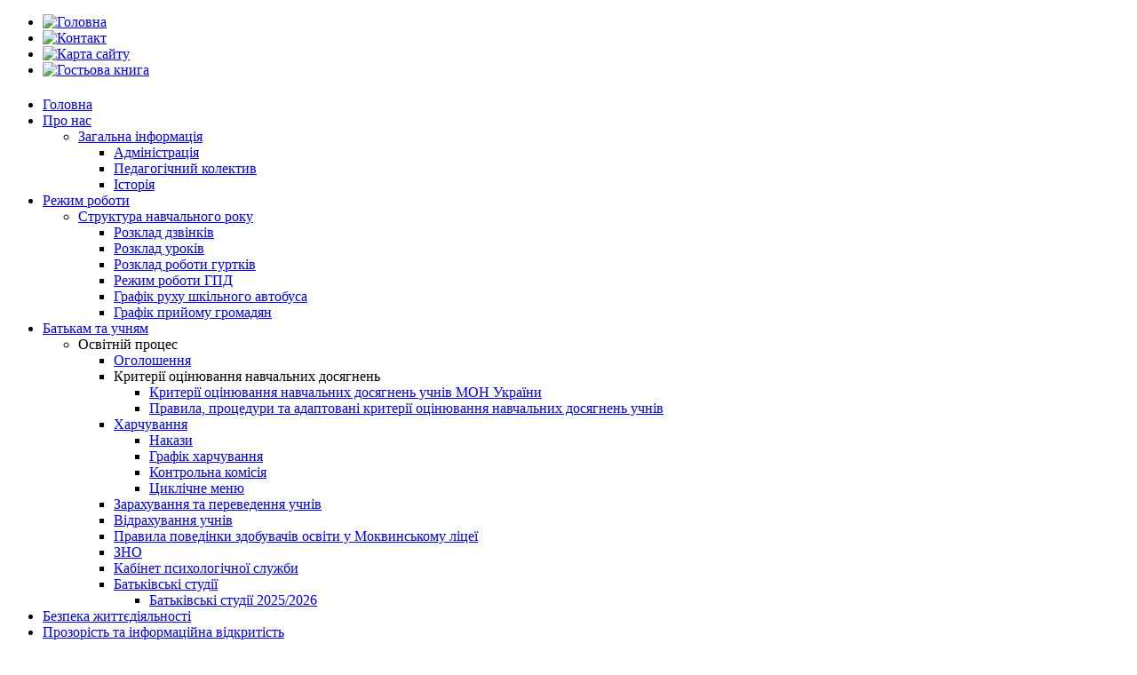

--- FILE ---
content_type: text/html; charset=utf-8
request_url: http://mokvin.rv.ua/index.php/2014-03-21-19-45-40/2014-03-22-13-34-39/administratsiya
body_size: 9307
content:
<!DOCTYPE html>
<html dir="ltr" lang="uk-ua">
<head>
      <base href="http://mokvin.rv.ua/index.php/2014-03-21-19-45-40/2014-03-22-13-34-39/administratsiya" />
  <meta http-equiv="content-type" content="text/html; charset=utf-8" />
  <meta name="author" content="Адміністратор" />
  <meta name="generator" content="Joomla! - Open Source Content Management" />
  <title>Моквинський ліцей — Адміністрація</title>
  <link href="/templates/delodomsoln2/favicon.ico" rel="shortcut icon" type="image/vnd.microsoft.icon" />
  <link rel="stylesheet" href="/media/com_attachments/css/attachments_hide.css" type="text/css" />
  <link rel="stylesheet" href="/media/com_attachments/css/attachments_list.css" type="text/css" />
  <link rel="stylesheet" href="/modules/mod_newscalendar/css/blue-arrows.css" type="text/css" />
  <script src="/media/system/js/mootools-core.js" type="text/javascript"></script>
  <script src="/media/system/js/core.js" type="text/javascript"></script>
  <script src="/media/system/js/caption.js" type="text/javascript"></script>
  <script src="/media/system/js/mootools-more.js" type="text/javascript"></script>
  <script src="/media/com_attachments/js/attachments_refresh.js" type="text/javascript"></script>
  <script src="/modules/mod_newscalendar/assets/newscalendar.js" type="text/javascript"></script>
  <script type="text/javascript">
window.addEvent('load', function() {
				new JCaption('img.caption');
			});function keepAlive() {	var myAjax = new Request({method: "get", url: "index.php"}).send();} window.addEvent("domready", function(){ keepAlive.periodical(840000); });var sfolder = '';
  </script>

    <link rel="stylesheet" href="/templates/system/css/system.css" />
    <link rel="stylesheet" href="/templates/system/css/general.css" />

    <!-- Created by Artisteer v4.0.0.58475 -->
    
    

    <!--[if lt IE 9]><script src="http://html5shiv.googlecode.com/svn/trunk/html5.js"></script><![endif]-->
    <link rel="stylesheet" href="/templates/delodomsoln2/css/template.css" media="screen">
    <!--[if lte IE 7]><link rel="stylesheet" href="/templates/delodomsoln2/css/template.ie7.css" media="screen" /><![endif]-->


    <script>if ('undefined' != typeof jQuery) document._artxJQueryBackup = jQuery;</script>
    <script src="/templates/delodomsoln2/jquery.js"></script>
    <script>jQuery.noConflict();</script>

    <script src="/templates/delodomsoln2/script.js"></script>
    <script>if (document._artxJQueryBackup) jQuery = document._artxJQueryBackup;</script>
</head>
<body>

<div id="art-main">
    <div class="art-sheet clearfix">
<header class="art-header clearfix"><!-- begin nostyle -->
<div class="art-nostyle">
<!-- begin nostyle content -->
<ul class="menu"><li class="item-181"><a title="ГОЛОВНА" href="/"><img class="art-menu-image" src="/images/icon/golovna.png" alt="Головна" /></a></li><li class="item-180"><a title="КОНТАКТ" href="/index.php/kontakt"><img class="art-menu-image" src="/images/icon/contact.png" alt="Контакт" /></a></li><li class="item-184"><a title="КАРТА САЙТУ" href="/index.php/karta-saitu"><img class="art-menu-image" src="/images/icon/karta.png" alt="Карта сайту" /></a></li><li class="item-195"><a title="ГОСТЬОВА КНИГА" href="/index.php/hostova-knyha"><img class="art-menu-image" src="/images/icon/gostova.png" alt="Гостьова книга" /></a></li></ul><!-- end nostyle content -->
</div>
<!-- end nostyle -->


    <div class="art-shapes">
<h1 class="art-headline" data-left="59.69%">
    <a href="/"></a>
</h1>


            </div>
            
                    
</header>
<nav class="art-nav clearfix">
    
<ul class="art-hmenu"><li class="item-101"><a title="ГОЛОВНА" href="/">Головна</a></li><li class="item-102 active deeper parent"><a class=" active" href="#">Про нас</a><ul><li class="item-167 active deeper parent"><a class=" active" href="#">Загальна інформація</a><ul><li class="item-163 current active"><a class=" active" href="/index.php/2014-03-21-19-45-40/2014-03-22-13-34-39/administratsiya">Адміністрація</a></li><li class="item-165"><a href="/index.php/2014-03-21-19-45-40/2014-03-22-13-34-39/pedagogichnij-kolektiv">Педагогічний колектив</a></li><li class="item-103"><a href="/index.php/2014-03-21-19-45-40/2014-03-22-13-34-39/istoriya-gimnaziji">Історія </a></li></ul></li></ul></li><li class="item-345 deeper parent"><a href="#">Режим роботи</a><ul><li class="item-346 deeper parent"><a href="/index.php/2019-10-01-19-58-42/2019-10-01-20-02-07">Структура навчального року</a><ul><li class="item-176"><a href="/index.php/2019-10-01-19-58-42/2019-10-01-20-02-07/rozklad-dzvinkiv">Розклад дзвінків</a></li><li class="item-175"><a href="/index.php/2019-10-01-19-58-42/2019-10-01-20-02-07/rozklad-urokiv">Розклад уроків</a></li><li class="item-347"><a href="/index.php/2019-10-01-19-58-42/2019-10-01-20-02-07/2019-10-01-20-17-56">Розклад роботи гуртків</a></li><li class="item-349"><a href="/index.php/2019-10-01-19-58-42/2019-10-01-20-02-07/2019-10-31-10-50-53">Режим роботи ГПД</a></li><li class="item-351"><a href="/index.php/2019-10-01-19-58-42/2019-10-01-20-02-07/2019-10-31-10-52-19">Графік руху шкільного автобуса</a></li><li class="item-352"><a href="/index.php/2019-10-01-19-58-42/2019-10-01-20-02-07/2019-10-31-10-52-47">Графік прийому громадян</a></li></ul></li></ul></li><li class="item-173 deeper parent"><a href="#">Батькам та учням</a><ul><li class="item-174 deeper parent"><a>Освітній процес</a><ul><li class="item-177"><a href="/index.php/2014-03-22-13-54-41/2014-03-22-13-58-04/ogoloshennya">Оголошення</a></li><li class="item-405 deeper parent"><a>Критерії оцінювання навчальних досягнень</a><ul><li class="item-404"><a href="/index.php/2014-03-22-13-54-41/2014-03-22-13-58-04/kriteriji-otsinyuvannya-navchalnikh-dosyagnen/kriteriji-otsinyuvannya-navchalnikh-dosyagnen-uchniv-mon-ukrajini">Критерії оцінювання навчальних досягнень учнів МОН України</a></li><li class="item-406"><a href="/index.php/2014-03-22-13-54-41/2014-03-22-13-58-04/kriteriji-otsinyuvannya-navchalnikh-dosyagnen/pravila-protseduri-ta-adaptovani-kriteriji-otsinyuvannya-navchalnikh-dosyagnen-uchniv">Правила, процедури та адаптовані критерії оцінювання навчальних досягнень учнів</a></li></ul></li><li class="item-281 deeper parent"><a href="#">Харчування</a><ul><li class="item-282"><a href="/index.php/2014-03-22-13-54-41/2014-03-22-13-58-04/2014-10-22-05-06-42/nakazi">Накази</a></li><li class="item-280"><a href="/index.php/2014-03-22-13-54-41/2014-03-22-13-58-04/2014-10-22-05-06-42/grafik-kharchuvannya">Графік харчування</a></li><li class="item-283"><a href="/index.php/2014-03-22-13-54-41/2014-03-22-13-58-04/2014-10-22-05-06-42/kontrolna-komisiya">Контрольна комісія</a></li><li class="item-284"><a href="/index.php/2014-03-22-13-54-41/2014-03-22-13-58-04/2014-10-22-05-06-42/tsiklichne-menyu">Циклічне меню</a></li></ul></li><li class="item-166"><a href="/index.php/2014-03-22-13-54-41/2014-03-22-13-58-04/uchnivskij-kolektiv">Зарахування та переведення учнів</a></li><li class="item-291"><a href="/index.php/2014-03-22-13-54-41/2014-03-22-13-58-04/vipusk-uchniv">Відрахування учнів</a></li><li class="item-320"><a href="/index.php/2014-03-22-13-54-41/2014-03-22-13-58-04/pravila-povedinki-zdobuvachiv-osviti-u-mokvinskomu-nvk">Правила поведінки здобувачів освіти у Моквинському ліцеї</a></li><li class="item-179"><a href="/index.php/2014-03-22-13-54-41/2014-03-22-13-58-04/zno">ЗНО</a></li><li class="item-385"><a href="/index.php/2014-03-22-13-54-41/2014-03-22-13-58-04/kabinet-psikhologichnoji-sluzhbi">Кабінет психологічної служби</a></li><li class="item-412 deeper parent"><a href="/index.php/2014-03-22-13-54-41/2014-03-22-13-58-04/batkivski-studiji">Батьківські студії</a><ul><li class="item-413"><a href="/index.php/2014-03-22-13-54-41/2014-03-22-13-58-04/batkivski-studiji/batkivski-studiji-2025-2026">Батьківські студії 2025/2026</a></li></ul></li></ul></li></ul></li><li class="item-312"><a href="/index.php/obzh">Безпека життєдіяльності</a></li><li class="item-305 deeper parent"><a href="#">Прозорість та інформаційна відкритість</a><ul><li class="item-327 deeper parent"><a href="#">Прозорість та інформаційна відкритість</a><ul><li class="item-330"><a href="/index.php/2018-02-19-09-25-02/2019-04-01-09-03-06/statut-mokvinskogo-nvk">Статут Моквинського ліцею</a></li><li class="item-331 deeper parent"><a href="#">Ліцензії на провадження освітньої діяльності</a><ul><li class="item-343"><a href="/index.php/2018-02-19-09-25-02/2019-04-01-09-03-06/2019-04-09-08-24-58/vipiska-z-edinogo-derzhavnogo-reestru-yuridichnikh-osib-ta-fizichnikh-osib-pidpriemtsiv">Виписка з Єдиного державного реєстру </a></li><li class="item-344"><a href="/index.php/2018-02-19-09-25-02/2019-04-01-09-03-06/2019-04-09-08-24-58/rishennya-pro-atestatsiyu-mokvinskogo-nvk">Рішення про атестацію Моквинського ліцею</a></li><li class="item-342"><a href="/index.php/2018-02-19-09-25-02/2019-04-01-09-03-06/2019-04-09-08-24-58/litsenziya-provadzhennya-osvitnoji-diyalnosti">Ліцензія провадження освітньої діяльності</a></li></ul></li><li class="item-332"><a href="#">Сертифікати</a></li><li class="item-333"><a href="/index.php/2018-02-19-09-25-02/2019-04-01-09-03-06/2019-05-02-04-54-53">Структура та органи управління закладу</a></li><li class="item-334"><a href="/index.php/2018-02-19-09-25-02/2019-04-01-09-03-06/2019-05-02-04-56-11">Кадровий склад</a></li><li class="item-315"><a href="/index.php/2018-02-19-09-25-02/2019-04-01-09-03-06/vibir-ta-zamovlennya-pidruchnikiv">Вибір та замовлення підручників </a></li><li class="item-316"><a href="/index.php/2018-02-19-09-25-02/2019-04-01-09-03-06/osvitni-programi">Освітні програми</a></li><li class="item-335"><a href="/index.php/2018-02-19-09-25-02/2019-04-01-09-03-06/2019-05-02-04-57-42">Територія обслуговавання</a></li><li class="item-336"><a href="/index.php/2018-02-19-09-25-02/2019-04-01-09-03-06/2019-05-02-04-58-47">Ліцензований обсяг та фактична кількість осіб, які навчаються в закладі освіти</a></li><li class="item-337"><a href="/index.php/2018-02-19-09-25-02/2019-04-01-09-03-06/2019-05-02-04-59-54">Мова освітнього процесу</a></li><li class="item-338"><a href="/index.php/2018-02-19-09-25-02/2019-04-01-09-03-06/2019-05-02-05-01-38">Наявність вакантних посад</a></li><li class="item-339"><a href="/index.php/2018-02-19-09-25-02/2019-04-01-09-03-06/2019-05-02-05-03-22">Матеріально-технічне забезпечення закладу</a></li><li class="item-340"><a href="/index.php/2018-02-19-09-25-02/2019-04-01-09-03-06/2019-05-02-05-05-05">Результати моніторингу якості освіти</a></li><li class="item-322"><a href="/index.php/2018-02-19-09-25-02/2019-04-01-09-03-06/richnij-zvit-pro-diyalnist-zakladu">Річний звіт про діяльність закладу</a></li><li class="item-318"><a href="/index.php/2018-02-19-09-25-02/2019-04-01-09-03-06/shtatnij-rozpis">Штатний розпис</a></li><li class="item-341"><a href="/index.php/2018-02-19-09-25-02/2019-04-01-09-03-06/2019-05-02-05-07-06">Правила прийому до закладу освіти</a></li><li class="item-217 deeper parent"><a href="/index.php/2018-02-19-09-25-02/2019-04-01-09-03-06/derzhavni-zakupivli">Державні закупівлі</a><ul><li class="item-414"><a href="/index.php/2018-02-19-09-25-02/2019-04-01-09-03-06/derzhavni-zakupivli/2026">2026</a></li><li class="item-411"><a href="/index.php/2018-02-19-09-25-02/2019-04-01-09-03-06/derzhavni-zakupivli/2024-2">2025</a></li><li class="item-410"><a href="/index.php/2018-02-19-09-25-02/2019-04-01-09-03-06/derzhavni-zakupivli/2024">2024</a></li><li class="item-402"><a href="/index.php/2018-02-19-09-25-02/2019-04-01-09-03-06/derzhavni-zakupivli/2023">2023</a></li><li class="item-401"><a href="/index.php/2018-02-19-09-25-02/2019-04-01-09-03-06/derzhavni-zakupivli/2022">2022</a></li><li class="item-400"><a href="/index.php/2018-02-19-09-25-02/2019-04-01-09-03-06/derzhavni-zakupivli/2021">2021</a></li><li class="item-294"><a href="/index.php/2018-02-19-09-25-02/2019-04-01-09-03-06/derzhavni-zakupivli/2015">2020</a></li><li class="item-325"><a href="/index.php/2018-02-19-09-25-02/2019-04-01-09-03-06/derzhavni-zakupivli/2019">2019</a></li><li class="item-326"><a href="/index.php/2018-02-19-09-25-02/2019-04-01-09-03-06/derzhavni-zakupivli/2018">2018</a></li><li class="item-304"><a href="/index.php/2018-02-19-09-25-02/2019-04-01-09-03-06/derzhavni-zakupivli/2017">2017</a></li></ul></li><li class="item-300 deeper parent"><a href="/index.php/2018-02-19-09-25-02/2019-04-01-09-03-06/2017-11-28-10-51-59">Фінансова звітність</a><ul><li class="item-415"><a href="/index.php/2018-02-19-09-25-02/2019-04-01-09-03-06/2017-11-28-10-51-59/2026">2026</a></li><li class="item-409"><a href="/index.php/2018-02-19-09-25-02/2019-04-01-09-03-06/2017-11-28-10-51-59/2025">2025</a></li><li class="item-408"><a href="/index.php/2018-02-19-09-25-02/2019-04-01-09-03-06/2017-11-28-10-51-59/2024">2024</a></li><li class="item-403"><a href="/index.php/2018-02-19-09-25-02/2019-04-01-09-03-06/2017-11-28-10-51-59/2023">2023</a></li><li class="item-399"><a href="/index.php/2018-02-19-09-25-02/2019-04-01-09-03-06/2017-11-28-10-51-59/2022">2022</a></li><li class="item-391"><a href="/index.php/2018-02-19-09-25-02/2019-04-01-09-03-06/2017-11-28-10-51-59/2021">2021</a></li><li class="item-353"><a href="/index.php/2018-02-19-09-25-02/2019-04-01-09-03-06/2017-11-28-10-51-59/2020">2020</a></li><li class="item-323"><a href="/index.php/2018-02-19-09-25-02/2019-04-01-09-03-06/2017-11-28-10-51-59/2019">2019</a></li><li class="item-311"><a href="/index.php/2018-02-19-09-25-02/2019-04-01-09-03-06/2017-11-28-10-51-59/finansova-zvitnist-2018">2018</a></li><li class="item-310"><a href="/index.php/2018-02-19-09-25-02/2019-04-01-09-03-06/2017-11-28-10-51-59/finansova-zvitnist-2017">2017</a></li></ul></li><li class="item-348"><a href="/index.php/2018-02-19-09-25-02/2019-04-01-09-03-06/2019-10-20-11-44-16">Звіт ЗНЗ-1</a></li><li class="item-380"><a href="/index.php/2018-02-19-09-25-02/2019-04-01-09-03-06/umovi-dostupnosti-zakladu-osviti-dlya-navchannya-osib-z-osoblivimi-osvitnimi-potrebami">Умови доступності закладу освіти для навчання осіб з особливими освітніми потребами</a></li><li class="item-381"><a href="/index.php/2018-02-19-09-25-02/2019-04-01-09-03-06/polozhennya-pro-vnutrishnyu-sistemu-zabezpechennya-yakosti-osviti">Внутрішня система забезпечення якості освіти</a></li><li class="item-382"><a href="/index.php/2018-02-19-09-25-02/2019-04-01-09-03-06/polozhennya-pro-akademichnu-dobrochesnist-mokvinskij-nvk">Положення про академічну доброчесність</a></li><li class="item-383"><a href="/index.php/2018-02-19-09-25-02/2019-04-01-09-03-06/strategiya-rozvitku">Стратегія розвитку</a></li><li class="item-172"><a href="/index.php/2018-02-19-09-25-02/2019-04-01-09-03-06/2014-03-22-13-49-17">План роботи</a></li><li class="item-407"><a href="/index.php/2018-02-19-09-25-02/2019-04-01-09-03-06/atestatsiya">Атестація</a></li></ul></li></ul></li><li class="item-314"><a href="/index.php/nova-ukrajinska-shkola">Нова українська школа</a></li><li class="item-319"><a href="/index.php/2019-02-22-12-19-41">Запобігання та протидія булінгу</a></li><li class="item-171 deeper parent"><a href="#">Cамоврядування</a><ul><li class="item-286 deeper parent"><a href="/index.php/2014-03-22-13-48-56/struktura">Структура</a><ul><li class="item-285"><a href="/index.php/2014-03-22-13-48-56/struktura/uchnivskij-aktiv">Наші лідери</a></li><li class="item-394"><a href="/index.php/2014-03-22-13-48-56/struktura/pro-nas">Про нас</a></li><li class="item-288"><a href="/index.php/2014-03-22-13-48-56/struktura/krajina-svitankova">Краяни</a></li><li class="item-397"><a href="/index.php/2014-03-22-13-48-56/struktura/patriotichnij-klub">Патріотичний клуб</a></li></ul></li></ul></li><li class="item-354 deeper parent"><a href="/index.php/distantsijne-navchannya">Дистанційне навчання</a><ul><li class="item-357"><a href="/index.php/distantsijne-navchannya/2020-03-15-15-36-08">Дистанційне навчання</a></li></ul></li></ul> 
    </nav>
<div class="art-layout-wrapper clearfix">
                <div class="art-content-layout">
                    <div class="art-content-layout-row">
                        <div class="art-layout-cell art-sidebar1 clearfix">
<div class="art-block clearfix"><div class="art-blockcontent"><form action="/index.php/2014-03-21-19-45-40/2014-03-22-13-34-39/administratsiya" class="art-search" method="post">
	<div class="search">
		<label for="mod-search-searchword"></label><div style="position: relative;"><input name="searchword" id="mod-search-searchword" maxlength="30"  class="inputbox" type="text" size="20" value="Пошук..."  onblur="if (this.value=='') this.value='Пошук...';" onfocus="if (this.value=='Пошук...') this.value='';" /><input type="submit" value class="art-search-button"></div>	<input type="hidden" name="task" value="search" />
	<input type="hidden" name="option" value="com_search" />
	<input type="hidden" name="Itemid" value="163" />
	</div>
</form></div></div><div class="art-block clearfix"><div class="art-blockcontent"><div class="custom"  >
	<p><a href="http://www.dilovamova.com/"><img title="Календар свят і подій. Листівки, вітання та побажання" src="http://www.dilovamova.com/images/wpi.cache/informer/informer_200_02.png" alt="Календар свят і подій. Листівки, вітання та побажання" width="205" height="250" border="0" /></a></p></div></div></div><div class="art-block clearfix"><div class="art-blockheader"><h3 class="t">Календар новин</h3></div><div class="art-blockcontent"><div class="newscalendar" id="newscalendar100">	<table class="nc-header" cellspacing="0">
    	<thead>
            <tr>
                <td width="20"><a href="javascript:void(0)" onClick="updateNewsCalendar(1,2025,100)" class="back-yr"></a></td>
                <td width="20"><a href="javascript:void(0)" onClick="updateNewsCalendar(12,2025,100)" class="back-mth"></a></td>
                <td align="center"><div id="monthyear_100"><span class="monthname">Січень</span> <span class="yearname">2026</span></div></td>
                <td width="20" align="right"><a href="javascript:void(0)" onClick="updateNewsCalendar(2,2026,100)" class="fwd-mth"></a></td>
                <td width="20" align="right"><a href="javascript:void(0)" onClick="updateNewsCalendar(1,2027,100)" class="fwd-yr"></a></td>
            </tr>
        </thead>
    </table>
    <table class="nc-body" cellspacing="0">
    	<thead>
            <tr> 
                <td class="dayname dayweek1" align="center">Пн</td>		
                <td class="dayname dayweek2" align="center">Вт</td>		
                <td class="dayname dayweek3" align="center">Ср</td>		
                <td class="dayname dayweek4" align="center">Чт</td>		
                <td class="dayname dayweek5" align="center">Пт</td>		
                <td class="dayname dayweek6" align="center">Сб</td>		
                <td class="dayname dayweek7" align="center">Нд</td>		
            </tr>
        </thead>
        <tbody>
		<tr class="week1">
				<td><span class="nc-day outofmonth">29</span></td>
                    <td><span class="nc-day outofmonth">30</span></td>
                    <td><span class="nc-day outofmonth">31</span></td>
                    <td><span class="nc-day weekday4">1</span></td>
                    <td><span class="nc-day weekday5">2</span></td>
                    <td><span class="nc-day weekday6">3</span></td>
                    <td><span class="nc-day weekday7">4</span></td>
                                    </tr>
		<tr class="week2">
				<td><span class="nc-day weekday1 hasitems">5                            
                            <ul class="nc-items"> 
                                <li><a href="/index.php/1460-apobigannya-bulingu-praktichni-kroki-dlya-vchitelya">Запобігання булінгу: практичні кроки для вчителя</a></li></ul>
                        </span></td>
                    <td><span class="nc-day weekday2">6</span></td>
                    <td><span class="nc-day weekday3">7</span></td>
                    <td><span class="nc-day weekday4">8</span></td>
                    <td><span class="nc-day weekday5 hasitems">9                            
                            <ul class="nc-items"> 
                                <li><a href="/index.php/2018-02-19-09-25-02/2019-04-01-09-03-06/derzhavni-zakupivli/2026/1459-derzhavni-zakupivli-2020-rik-7">Державні закупівлі 2026 рік</a></li></ul>
                        </span></td>
                    <td><span class="nc-day weekday6">10</span></td>
                    <td><span class="nc-day weekday7">11</span></td>
                                    </tr>
		<tr class="week3">
				<td><span class="nc-day weekday1">12</span></td>
                    <td><span class="nc-day weekday2">13</span></td>
                    <td><span class="nc-day weekday3">14</span></td>
                    <td><span class="nc-day weekday4">15</span></td>
                    <td><span class="nc-day weekday5">16</span></td>
                    <td><span class="nc-day weekday6">17</span></td>
                    <td><span class="nc-day weekday7">18</span></td>
                                    </tr>
		<tr class="week4">
				<td><span class="nc-day weekday1">19</span></td>
                    <td><span class="nc-day weekday2">20</span></td>
                    <td><span class="nc-day weekday3">21</span></td>
                    <td><span class="nc-day weekday4 hasitems">22                            
                            <ul class="nc-items"> 
                                <li><a href="/index.php/1468-soborna-ukrajina-vid-minulogo-do-majbutnogo">Соборна Україна: від минулого до майбутнього</a></li> 
                                <li><a href="/index.php/1467-z-dnem-sobornosti-ukrajini-1111">З Днем Соборності України!</a></li> 
                                <li><a href="/index.php/1462-vitaemo1">Вітаємо!!!</a></li> 
                                <li><a href="/index.php/1469-shchasliva-lapa1111">Щаслива лапа</a></li></ul>
                        </span></td>
                    <td><span class="nc-day weekday5">23</span></td>
                    <td><span class="nc-day weekday6 today">24</span></td>
                    <td><span class="nc-day weekday7">25</span></td>
                                    </tr>
		<tr class="week5">
				<td><span class="nc-day weekday1">26</span></td>
                    <td><span class="nc-day weekday2">27</span></td>
                    <td><span class="nc-day weekday3">28</span></td>
                    <td><span class="nc-day weekday4">29</span></td>
                    <td><span class="nc-day weekday5">30</span></td>
                    <td><span class="nc-day weekday6">31</span></td>
                    <td><span class="nc-day outofmonth">1</span></td>
                                    </tr>
		            
        </tbody>
    </table>
	    <div class="bgimgcall"><img src="/modules/mod_newscalendar/assets/opacity.png" /></div>
</div></div></div><div class="art-block clearfix"><div class="art-blockcontent"><div class="custom"  >
	<p style="text-align: center;"><a href="https://nz.ua" target="_blank"><img src="https://nz.ua/bnr/bnr_200x200_1.png" alt="" width="200" height="200" border="0" /></a></p></div></div></div><div class="art-block clearfix"><div class="art-blockheader"><h3 class="t">Реєстрація</h3></div><div class="art-blockcontent"><form action="https://mokvin.rv.ua/index.php/2014-03-21-19-45-40/2014-03-22-13-34-39/administratsiya" method="post" id="login-form" >
		<fieldset class="userdata">
	<p id="form-login-username">
		<label for="modlgn-username">Логін</label>
		<input id="modlgn-username" type="text" name="username" class="inputbox"  size="18" />
	</p>
	<p id="form-login-password">
		<label for="modlgn-passwd">Пароль</label>
		<input id="modlgn-passwd" type="password" name="password" class="inputbox" size="18"  />
	</p>
		<p id="form-login-remember">
		<label for="modlgn-remember">Запам'ятати мене</label>
		<input id="modlgn-remember" type="checkbox" name="remember" class="inputbox" value="yes"/>
	</p>
		<input type="submit" name="Submit" class="button art-button" value="Увійти" />
	<input type="hidden" name="option" value="com_users" />
	<input type="hidden" name="task" value="user.login" />
	<input type="hidden" name="return" value="aW5kZXgucGhwP0l0ZW1pZD0xNjM=" />
	<input type="hidden" name="d8d242a5f5d5b0cf5a0c7f55e9d56a14" value="1" />	</fieldset>
	<ul>
		<li>
			<a href="/index.php/component/users/?view=reset">
			Забули свій пароль?</a>
		</li>
		<li>
			<a href="/index.php/component/users/?view=remind">
			Забули свій логін?</a>
		</li>
				<li>
			<a href="/index.php/component/users/?view=registration">
				Зареєструватися</a>
		</li>
			</ul>
	</form></div></div>



                        </div>

                        <div class="art-layout-cell art-content clearfix">
<article class="art-post"><div class="art-postcontent clearfix">
<div class="breadcrumbs">
<span class="showHere">Ви тут: </span><a href="/" class="pathway">Головна</a> <img src="/media/system/images/arrow.png" alt=""  /> <a href="#" class="pathway">Про нас</a> <img src="/media/system/images/arrow.png" alt=""  /> <a href="#" class="pathway">Загальна інформація</a> <img src="/media/system/images/arrow.png" alt=""  /> <span>Адміністрація</span></div>
</div></article><article class="art-post art-messages"><div class="art-postcontent clearfix">
<div id="system-message-container">
</div></div></article><div class="item-page"><article class="art-post"><div class="art-postmetadataheader"><h2 class="art-postheader"><span class="art-postheadericon"><a href="/index.php/2014-03-21-19-45-40/2014-03-22-13-34-39/administratsiya">Адміністрація закладу</a></span></h2></div><div class="art-postcontent clearfix"><div class="art-article"><p><em><strong><span style="font-size: 12pt;"><img style="float: left;" src="/images/pedkolektiv/Juriy_Humenjuk.jpg" alt="Juriy Humenjuk" /></span></strong></em></p>
<p>&nbsp;</p>
<p><span style="color: #ff0000;"><em><strong><span style="font-size: 12pt;">ГУМЕНЮК ЮРІЙ ПЕТРОВИЧ</span></strong></em></span></p>
<p><span style="color: #0000ff;"><em><strong><span style="font-size: 12pt;">Директор ліцею</span></strong></em></span></p>
<p><em style="color: #000000;"><span style="font-size: 12pt;"><strong>Учитель фізики</strong></span></em></p>
<p><span style="color: #000000;"><em><span style="font-size: 12pt;"><strong>Учитель вищої категорії, у</strong><strong>читель-методист</strong></span></em></span></p>
<p>&nbsp;</p>
<p>&nbsp;&nbsp;&nbsp;</p>
<p>&nbsp;</p>
<p>&nbsp;&nbsp;</p>
<p><em><strong><span style="font-size: 12pt;"><img style="float: left;" src="/images/pedkolektiv/roza_betsko.jpg" alt="roza betsko" /></span></strong></em></p>
<p>&nbsp;</p>
<p><span style="color: #ff0000;"><em><strong><span style="font-size: 12pt;">БЕЦЬКО РОЗА ІВАНІВНА</span></strong></em></span></p>
<p><span style="color: #0000ff;"><em><strong><span style="font-size: 12pt;">Заступник директора&nbsp;</span></strong></em><em><strong><span style="font-size: 12pt;">з навчально-виховної роботи</span></strong></em></span></p>
<p><span style="font-size: 12pt; color: #000000;"><strong>У</strong><strong style="font-style: italic;">читель&nbsp;</strong></span><span style="font-size: 12pt; color: #000000;"><strong style="font-style: italic;">французької мови та зарубіжної літе</strong><strong style="font-style: italic;">ратури</strong></span></p>
<p><span style="color: #000000;"><strong style="font-size: 16px;">Учитель вищої категорії, у</strong><em style="font-size: 16px;"><strong>читель-методист</strong></em></span></p>
<p>&nbsp;</p>
<p>&nbsp;</p>
<p>&nbsp;&nbsp;</p>
<p><em><strong><span style="font-size: 12pt;"><img style="float: left;" src="/images/pedkolektiv/Ludmyla_thelyk.jpg" alt="Ludmyla thelyk" /></span></strong></em></p>
<p>&nbsp;</p>
<p><span style="color: #ff0000;"><em><strong><span style="font-size: 12pt;">ЧЕЛИК ЛЮДМИЛА ОЛЕКСАНДРІВНА</span></strong></em></span></p>
<p><span style="color: #0000ff;"><em><strong><span style="font-size: 12pt;">Заступник директора з&nbsp;</span></strong></em><em><strong><span style="font-size: 12pt;">навчально-виховної роботи</span></strong></em></span></p>
<p><span style="font-size: 12pt; color: #000000;"><strong style="font-style: italic;">Учитель історії</strong></span></p>
<p><span style="color: #000000;"><em style="font-size: 12pt;"><strong><strong style="color: #000000; font-size: 16px;">Учитель вищої категорії,&nbsp;</strong>&nbsp;старший вчитель</strong></em></span></p>
<p><span style="color: #000000;">&nbsp;</span></p>
<p>&nbsp;</p>
<p>&nbsp;&nbsp;</p>
<p><em style="font-size: 12pt;"><img style="float: left;" src="/images/pedkolektiv/Julija_Harthuk.jpg" alt="Julija Harthuk" /></em></p>
<p>&nbsp;</p>
<p style="margin-top: 13px; margin-bottom: 13px; font-family: Arial, 'Arial Unicode MS', Helvetica, sans-serif; font-size: 13px; background-color: rgba(255, 230, 209, 0.3);"><span style="color: #ff0000;"><em><strong><span style="font-size: 12pt;">ХАРЧУК ЮЛІЯ ВОЛОДИМИРІВНА&nbsp;</span></strong></em></span></p>
<p style="margin-top: 13px; margin-bottom: 13px; font-family: Arial, 'Arial Unicode MS', Helvetica, sans-serif; font-size: 13px; background-color: rgba(255, 230, 209, 0.3);"><span style="font-size: 12pt; color: #0000ff;"><em><strong><span style="font-size: 12pt;">Заступник директора з&nbsp;</span></strong></em><em><strong><span style="font-size: 12pt;">навчально-виховної роботи</span></strong></em></span></p>
<p style="margin-top: 13px; margin-bottom: 13px; font-family: Arial, 'Arial Unicode MS', Helvetica, sans-serif; font-size: 13px; background-color: rgba(255, 230, 209, 0.3);"><span style="font-size: 12pt; color: #000000;"><strong style="font-style: italic;">Учитель інформатики</strong></span></p>
<p style="margin-top: 13px; margin-bottom: 13px; font-family: Arial, 'Arial Unicode MS', Helvetica, sans-serif; font-size: 13px; background-color: rgba(255, 230, 209, 0.3);"><span style="color: #000000;"><em style="color: #000000; font-size: 12pt;"><strong>Учитель І категорії</strong></em></span></p>
<p>&nbsp;</p> <div class="attachmentsContainer">

<div class="attachmentsList" id="attachmentsList_com_content_default_10"></div>

</div></div></div><div class="art-postmetadatafooter"><div class="art-postfootericons art-metadata-icons"><span class="art-postcategoryicon">Категорія: <span class="art-post-metadata-category-name"><a href="/index.php/2014-03-21-19-45-40/2014-03-22-13-34-39/administratsiya/11-pro-nas/administratsiia">Адміністрація</a></span></span></div></div></article></div>


                        </div>
                        <div class="art-layout-cell art-sidebar2 clearfix">
<div class="art-block clearfix"><div class="art-blockcontent"><div class="custom"  >
	<p style="text-align: center;"><a href="https://www.facebook.com/groups/1136639913653121/"><img style="vertical-align: middle;" src="https://silrada.org/wp-content/uploads/2019/08/join-us-facebook.jpg" alt="Join Us Facebook" width="210" height="67" /></a></p></div></div></div><div class="art-block clearfix"><div class="art-blockheader"><h3 class="t">Наше відео</h3></div><div class="art-blockcontent"><div class="custom"  >
	<center><iframe width="215" height="121" src="https://www.youtube.com/embed/KDNx8pN9Vbc?si=Ir2S-jCq7H_bOK3o" title="YouTube video player" frameborder="0" allow="accelerometer; autoplay; clipboard-write; encrypted-media; gyroscope; picture-in-picture; web-share" allowfullscreen></iframe></center></div></div></div><div class="art-block clearfix"><div class="art-blockheader"><h3 class="t">Кабінет психологічної служби</h3></div><div class="art-blockcontent"><div class="custom"  >
	<p style="text-align: center;"><a title="Кабінет психологічної служби" href="/index.php/2014-03-22-13-54-41/2014-03-22-13-58-04/kabinet-psikhologichnoji-sluzhbi" target="_blank"><img style="vertical-align: middle;" src="/images/banners/images%201.png" alt="" width="210" height="108" /></a></p></div></div></div><div class="art-block clearfix"><div class="art-blockcontent"><div class="custom"  >
	<p style="text-align: center;"><a title="Безпека життєдіяльності" href="/index.php/obzh"><img src="/images/banners/obg_210.png" alt="obg 210" /></a></p></div></div></div><div class="art-block clearfix"><div class="art-blockcontent"><div class="custom"  >
	<p style="text-align: center;"><a href="/index.php/2019-02-22-12-19-41/418-natsionalna-dityacha-garyacha-liniya"><span style="font-size: 18pt;"><img style="margin: 0px; border: initial; vertical-align: top;" src="/images/banners/123.png" alt="123" width="205" height="201" /></span></a></p></div></div></div><div class="art-block clearfix"><div class="art-blockcontent"><div class="custom"  >
	<p style="text-align: justify;"><img src="/images/banners/ndgl_116111.gif" alt="ndgl 116111" width="207" height="301" /></p></div></div></div><div class="art-block clearfix"><div class="art-blockcontent"><div class="custom"  >
	<p style="text-align: justify;"><img style="vertical-align: middle;" src="/images/golovna/vstyp/2026/скринька_довіри__-.png" alt="скринька довіри -" width="207" height="161" /></p></div></div></div>

                        </div>
                    </div>
                </div>
            </div>
<div class="art-content-layout"><div class="art-content-layout-row"><div class="art-layout-cell art-layout-sidebar-bg" style="width: 33%;"><div class="art-block clearfix"><div class="art-blockcontent"><div class="custom"  >
	<p><span style="color: #3366ff;"><strong>КОРИСНІ ПОСИЛАННЯ:</strong></span></p>
<table>
<tbody>
<tr>
<td>&nbsp;<a title="МІНІСТЕРСТВО ОСВІТИ І НАУКИ УКРАЇНИ" href="http://mon.gov.ua/" target="_blank"><img src="/images/banners/mon_baner.jpg" alt="" width="150" height="48" /></a>&nbsp; &nbsp;</td>
<td>&nbsp;<a title="ІНСТИТУТ ІННОВАЦІЙНИХ ТЕХНОЛОГІЙ" href="http://iitzo.gov.ua/" target="_blank"><img src="/images/banners/iitzo.png" alt="" width="150" height="45" /></a></td>
</tr>
<tr>
<td>&nbsp;<a title="ОСВІТА РІВНЕНЩИНИ" href="http://rivneosvita.org.ua/" target="_blank"><img src="/images/banners/osvita_rivnenschunu_baner.jpg" alt="" width="150" height="48" /></a>&nbsp;&nbsp;</td>
<td>&nbsp;<a title="УПРАВЛІННЯ ОСВІТИ І НАУКИ ОДА" href="http://www.rvosvita.org.ua/" target="_blank"><img src="/images/banners/obluo_baner.jpg" alt="" width="150" height="48" /></a></td>
</tr>
<tr>
<td><a title="РОІППО" href="http://roippo.org.ua/" target="_blank"><img src="/images/banners/roippo_baner.jpg" alt="" width="156" height="50" /></a></td>
<td style="text-align: left;"><a title="ЕЛЕКТРОННА РЕЄСТРАЦІЯ В ДНЗ" href="https://reg.isuo.org/" target="_blank"><img style="display: block; margin-left: auto; margin-right: auto;" src="/images/banners/dnz-reg.png" alt="" width="148" height="52" /></a></td>
</tr>
<tr>
<td><a title="ОСВІТНІЙ ПОРТАЛ ПЕДПРЕСА" href="http://pedpresa.com.ua/" target="_blank"><img src="/images/banners/pedrpesa_banner.gif" alt="" width="156" height="50" /></a></td>
<td><a title="УПРАВЛІННЯ ОСВІТИ, МОЛОДІ ТА СПОРТУ РДА" href="http://www.osvitaberezne.rv.ua/" target="_blank"><img style="display: block; margin-left: auto; margin-right: auto;" src="/images/banners/rajvo_baner.jpg" alt="" width="145" height="53" /></a></td>
</tr>
</tbody>
</table></div></div></div></div><div class="art-layout-cell art-layout-sidebar-bg" style="width: 67%;"><div class="art-block clearfix"><div class="art-blockcontent"><div class="custom"  >
	<p><span style="color: #3366ff;"><strong>ДЛЯ СПІВПРАЦІ:</strong></span></p>
<p>Для співпраці та зв'язку з нами на сайті Ви маєте декілька можливостей:</p>
<table style="margin-left: auto; margin-right: auto;">
<tbody>
<tr>
<td>&nbsp;<a title="КОНТАКТНА ФОРМА" href="/index.php/kontakt"><img src="/images/icon/contact1.png" alt="" /></a>&nbsp;&nbsp;</td>
<td>&nbsp;<strong>-&nbsp;</strong>&nbsp;</td>
<td><a href="/index.php/kontakt"><span style="color: #3366ff;"><strong>КОНТАКТНА ФОРМА</strong></span></a></td>
</tr>
<tr>
<td>&nbsp;<a title="ГОСТЬОВА КНИГА" href="/index.php/hostova-knyha"><img src="/images/icon/gostova1.png" alt="" /></a></td>
<td>&nbsp;<strong>-</strong></td>
<td><a href="/index.php/hostova-knyha"><span style="color: #3366ff;"><strong>ГОСТЬОВА КНИГА</strong></span></a></td>
</tr>
<tr>
<td>&nbsp;<a title="ФОРУМ" href="/index.php/forum"><img src="/images/icon/forum.png" alt="" /></a></td>
<td>&nbsp;<strong>-</strong></td>
<td><a href="/index.php/forum"><span style="color: #3366ff;"><strong>ФОРУМ</strong></span></a></td>
</tr>
</tbody>
</table>
<p>Пишіть нам.</p>
<p>Ми будемо дуже вдячні за Ваші поради та зауваження.</p>
<p>&nbsp;</p></div></div></div></div></div></div><!-- begin nostyle -->
<div class="art-nostyle">
<!-- begin nostyle content -->


<div class="custom"  >
	<!-- MyCounter v.2.0 -->
<p style="text-align: center;">
	<script type="text/javascript">
		// <![CDATA[
		my_id = 143970;
		my_width = 98;
		my_height = 61;
		my_alt = "MyCounter - счётчик и статистика";
		// ]]>
		
	</script>
	<script type="text/javascript" src="http://scripts.mycounter.ua/counter2.0.js"></script>
</p>
<noscript><a href="http://mycounter.ua/" target="_blank"><img style="display: block; margin-left: auto; margin-right: auto;" title="MyCounter - счётчик и статистика" src="http://get.mycounter.ua/counter.php?id=143970" alt="MyCounter - счётчик и статистика" width="150" height="100" border="0" /></a>
</noscript></div>
<!-- end nostyle content -->
</div>
<!-- end nostyle -->

<footer class="art-footer clearfix"></footer>

    </div>
    <p class="art-page-footer">
        <span id="art-footnote-links"> Сайт розробив <a href="http://alexandr-shtyba.jimdo.com/">Штиба Олександр Степанович & STUDIO "ORION"</a> 
    </p>
</div>



</body>
</html>